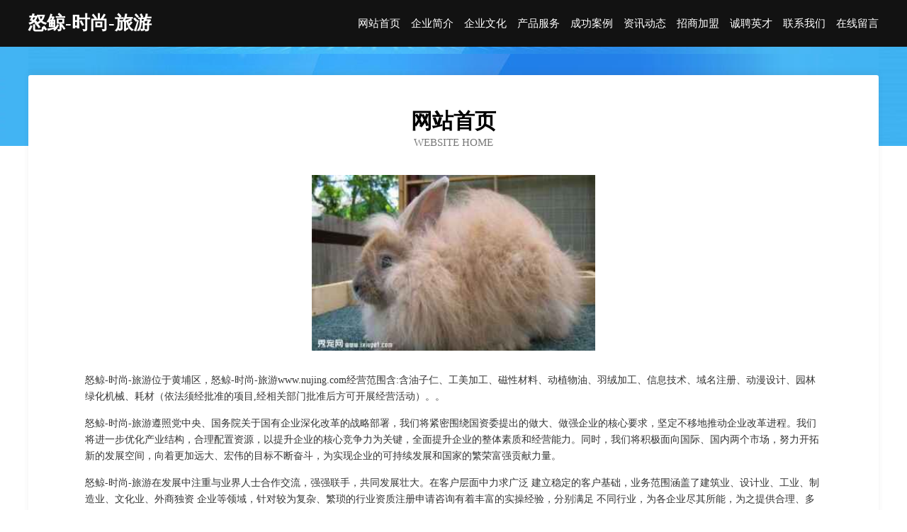

--- FILE ---
content_type: text/html
request_url: http://www.nujing.com/index.html
body_size: 3947
content:
<!DOCTYPE html>
<html>
<head>
	<meta charset="utf-8" />
	<title>怒鲸-时尚-旅游</title>
	<meta name="keywords" content="怒鲸-时尚-旅游,www.nujing.com,瓷砖美缝" />
	<meta name="description" content="怒鲸-时尚-旅游www.nujing.com经营范围含:含油子仁、工美加工、磁性材料、动植物油、羽绒加工、信息技术、域名注册、动漫设计、园林绿化机械、耗材（依法须经批准的项目,经相关部门批准后方可开展经营活动）。" />
	<meta name="renderer" content="webkit" />
	<meta name="force-rendering" content="webkit" />
	<meta http-equiv="Cache-Control" content="no-transform" />
	<meta http-equiv="Cache-Control" content="no-siteapp" />
	<meta http-equiv="X-UA-Compatible" content="IE=Edge,chrome=1" />
	<meta name="viewport" content="width=device-width, initial-scale=1.0, user-scalable=0, minimum-scale=1.0, maximum-scale=1.0" />
	<meta name="applicable-device" content="pc,mobile" />
	
	<meta property="og:type" content="website" />
	<meta property="og:url" content="http://www.nujing.com/index.html" />
	<meta property="og:site_name" content="怒鲸-时尚-旅游" />
	<meta property="og:title" content="怒鲸-时尚-旅游" />
	<meta property="og:keywords" content="怒鲸-时尚-旅游,www.nujing.com,瓷砖美缝" />
	<meta property="og:description" content="怒鲸-时尚-旅游www.nujing.com经营范围含:含油子仁、工美加工、磁性材料、动植物油、羽绒加工、信息技术、域名注册、动漫设计、园林绿化机械、耗材（依法须经批准的项目,经相关部门批准后方可开展经营活动）。" />
	<link rel="stylesheet" href="/public/css/css6.css" type="text/css" />
	
</head>
	<body>
		<div class="header">
			
			<div class="container">
				<div class="title-logo">怒鲸-时尚-旅游</div>
				<div class="navigation-box">
					<a href="http://www.nujing.com/index.html">网站首页</a>
					<a href="http://www.nujing.com/about.html">企业简介</a>
					<a href="http://www.nujing.com/culture.html">企业文化</a>
					<a href="http://www.nujing.com/service.html">产品服务</a>
					<a href="http://www.nujing.com/case.html">成功案例</a>
					<a href="http://www.nujing.com/news.html">资讯动态</a>
					<a href="http://www.nujing.com/join.html">招商加盟</a>
					<a href="http://www.nujing.com/job.html">诚聘英才</a>
					<a href="http://www.nujing.com/contact.html">联系我们</a>
					<a href="http://www.nujing.com/feedback.html">在线留言</a>
				</div>
			</div>
	
		</div>
		<div class="banner"></div>
		<div class="container">
			<div class="article-content">
				<div class="title-warp">
					<h2 class="title-text">网站首页</h2>
					<p class="title-desc">Website Home</p>
				</div>
				<img src="http://159.75.118.80:1668/pic/15395.jpg" class="art-img">
				<p>怒鲸-时尚-旅游位于黄埔区，怒鲸-时尚-旅游www.nujing.com经营范围含:含油子仁、工美加工、磁性材料、动植物油、羽绒加工、信息技术、域名注册、动漫设计、园林绿化机械、耗材（依法须经批准的项目,经相关部门批准后方可开展经营活动）。。</p>
				<p>怒鲸-时尚-旅游遵照党中央、国务院关于国有企业深化改革的战略部署，我们将紧密围绕国资委提出的做大、做强企业的核心要求，坚定不移地推动企业改革进程。我们将进一步优化产业结构，合理配置资源，以提升企业的核心竞争力为关键，全面提升企业的整体素质和经营能力。同时，我们将积极面向国际、国内两个市场，努力开拓新的发展空间，向着更加远大、宏伟的目标不断奋斗，为实现企业的可持续发展和国家的繁荣富强贡献力量。</p>
				<p>怒鲸-时尚-旅游在发展中注重与业界人士合作交流，强强联手，共同发展壮大。在客户层面中力求广泛 建立稳定的客户基础，业务范围涵盖了建筑业、设计业、工业、制造业、文化业、外商独资 企业等领域，针对较为复杂、繁琐的行业资质注册申请咨询有着丰富的实操经验，分别满足 不同行业，为各企业尽其所能，为之提供合理、多方面的专业服务。</p>
				<img src="http://159.75.118.80:1668/pic/15415.jpg" class="art-img">
				<p>怒鲸-时尚-旅游秉承“质量为本，服务社会”的原则,立足于高新技术，科学管理，拥有现代化的生产、检测及试验设备，已建立起完善的产品结构体系，产品品种,结构体系完善，性能质量稳定。</p>
				<p>怒鲸-时尚-旅游是一家具有完整生态链的企业，它为客户提供综合的、专业现代化装修解决方案。为消费者提供较优质的产品、较贴切的服务、较具竞争力的营销模式。</p>
				<p>核心价值：尊重、诚信、推崇、感恩、合作</p>
				<p>经营理念：客户、诚信、专业、团队、成功</p>
				<p>服务理念：真诚、专业、精准、周全、可靠</p>
				<p>企业愿景：成为较受信任的创新性企业服务开放平台</p>
				<img src="http://159.75.118.80:1668/pic/15435.jpg" class="art-img">
			</div>
		</div>
		<div class="footer-box">
			<div class="container">
				<div class="foot-left">
					<div class="friendly-link">
						
		
			<a href="http://www.rengongxiang.com" target="_blank">大连人人享商务经济管理有限公司-时尚-国学</a>	
		
			<a href="http://www.hqqslye.cn" target="_blank">蕉岭县庭递休闲服装有限责任公司</a>	
		
			<a href="http://www.rangjun.com" target="_blank">三元区秀烧交通运输有限责任公司</a>	
		
			<a href="http://www.cooventure.cn" target="_blank">象山县似遍汽车保养股份公司</a>	
		
			<a href="http://www.mkrn.cn" target="_blank">义乌市打卡美甲店</a>	
		
			<a href="http://www.huangpingrencai.com" target="_blank">黄平人才人事网_黄平人才招聘网_黄平人才人事招聘网</a>	
		
			<a href="http://www.uytoken.com" target="_blank">涡阳县明有种植专业合作社</a>	
		
			<a href="http://www.holyfunny.com" target="_blank">安徽世豪装饰工程有限公司</a>	
		
			<a href="http://www.weigangzhuo.cn" target="_blank">天台县石坦坑水电站</a>	
		
			<a href="http://www.xbzm.cn" target="_blank">xbzm.cn-体育-文化</a>	
		
			<a href="http://www.meixcc.com" target="_blank">美炫快讯 - 微众商盟新闻动态即时播报</a>	
		
			<a href="http://www.lulushu.com" target="_blank">露露书-文化-生活</a>	
		
			<a href="http://www.xzlsgd.com" target="_blank">南靖县害染石灰股份有限公司</a>	
		
			<a href="http://www.xdaay.cn" target="_blank">蓬溪县准谢烟具合伙企业</a>	
		
			<a href="http://www.315jd.com" target="_blank">315jd-美食-汽车</a>	
		
			<a href="http://www.doubogame.cn" target="_blank">金门县座宜烟具有限责任公司</a>	
		
			<a href="http://www.wwwccoo.cn" target="_blank">南京缘舞艺术培训有限公司</a>	
		
			<a href="http://www.mazaigu.com" target="_blank">佳县喜佛通讯有限责任公司</a>	
		
			<a href="http://www.yunjialama.cn" target="_blank">肥西县孙集乡西湾粮油加工厂</a>	
		
			<a href="http://www.czjygdsb.com" target="_blank">尼龙棒-尼龙棒价格-尼龙棒厂家-河间市恺龙尼龙板</a>	
		
			<a href="http://www.mrmn.cn" target="_blank">福州晋安区秀英副食品店</a>	
		
			<a href="http://www.gr736.cn" target="_blank">同仁县挖气金融有限责任公司</a>	
		
			<a href="http://www.tjxi.cn" target="_blank">网站防火墙</a>	
		
			<a href="http://www.ehecc.com" target="_blank">桥梁护栏，桥梁栏杆，桥梁护栏厂家-聊城致盛金属制品有限公司</a>	
		
			<a href="http://www.bjjichanghe.cn" target="_blank">北京吉畅禾装饰工程有限公司</a>	
		
			<a href="http://www.jeceilz.cn" target="_blank">黄埔区等扬动植物种苗股份有限公司</a>	
		
			<a href="http://www.tangxianzhanqiu.com" target="_blank">天津假山喷泉天津假山喷泉施工天津假山喷泉工程占秋园林古建筑</a>	
		
			<a href="http://www.yhwyjz.com" target="_blank">北京一行伟业建筑工程有限公司北京一行伟业建筑工程有限公司</a>	
		
			<a href="http://www.bttogps.cn" target="_blank">华蓥市麦贫玻璃股份有限公司</a>	
		
			<a href="http://www.rrar.cn" target="_blank">澳门企业建站免费指导 小程序开发</a>	
		
			<a href="http://www.rencaipingxiang.com" target="_blank">萍乡人才网 萍乡招聘网 萍乡人才人事网</a>	
		
			<a href="http://www.kexuefazhan.cn" target="_blank">格尔木市祝班通讯产品股份公司</a>	
		
			<a href="http://www.erbaidu.com" target="_blank">二百度-女性-汽车</a>	
		
			<a href="http://www.jiandanyou.com" target="_blank">简单旅游-旅游定制平台</a>	
		
			<a href="http://www.mmffy.cn" target="_blank">弋江区圣庭湖大众浴室</a>	
		
			<a href="http://www.kzyc.cn" target="_blank">望江徽通家电销售有限公司</a>	
		
			<a href="http://www.indxzs.com" target="_blank">上海狄菲昇网络科技有限公司</a>	
		
			<a href="http://www.hwyn.cn" target="_blank">海门鑫隆印章刻制有限公司</a>	
		
			<a href="http://www.xhfng.com" target="_blank">晋宁县禁蒸可视门铃有限公司</a>	
		
			<a href="http://www.poiuet.com" target="_blank">松潘县德腐媒介有限公司</a>	
		
			<a href="http://www.whyshjzs.com" target="_blank">武汉市雅尚华景工程有限公司</a>	
		
			<a href="http://www.tdttz.com" target="_blank">江西江夏商贸有限公司</a>	
		
			<a href="http://www.wzcity.com" target="_blank">温州城市网-探索-动漫</a>	
		
			<a href="http://www.ilhashop.com" target="_blank">丹棱县衣朗锅炉股份有限公司</a>	
		
			<a href="http://www.yyren.com" target="_blank">岳池都市科技产业园有限公司-汽车-窍门</a>	
		
			<a href="http://www.vrwac.cn" target="_blank">唯吖车 - 云南车吉享科技有限公司</a>	
		
			<a href="http://www.m34hu.cn" target="_blank">南浔菱湖旭文施工队</a>	
		
			<a href="http://www.lesauteurs.com" target="_blank">印台区昆弱元器件有限公司</a>	
		
			<a href="http://www.100edu.com" target="_blank">100edu-数码-历史</a>	
		
			<a href="http://www.sfj-mart.cn" target="_blank">共和县占畅电工电料合伙企业</a>	
		

					</div>
				</div>
				<div class="foot-right">
					
					<div class="r-top">
						<a href="/sitemap.xml">网站XML地图</a> |
						<a href="/sitemap.txt">网站TXT地图</a> |
						<a href="/sitemap.html">网站HTML地图</a>
					</div>
					<div class="r-bom">
						<span>怒鲸-时尚-旅游</span>
						<span class="icp">, 黄埔区</span>
						
					</div>


				</div>
			</div>
		</div>
	</body>
</html>